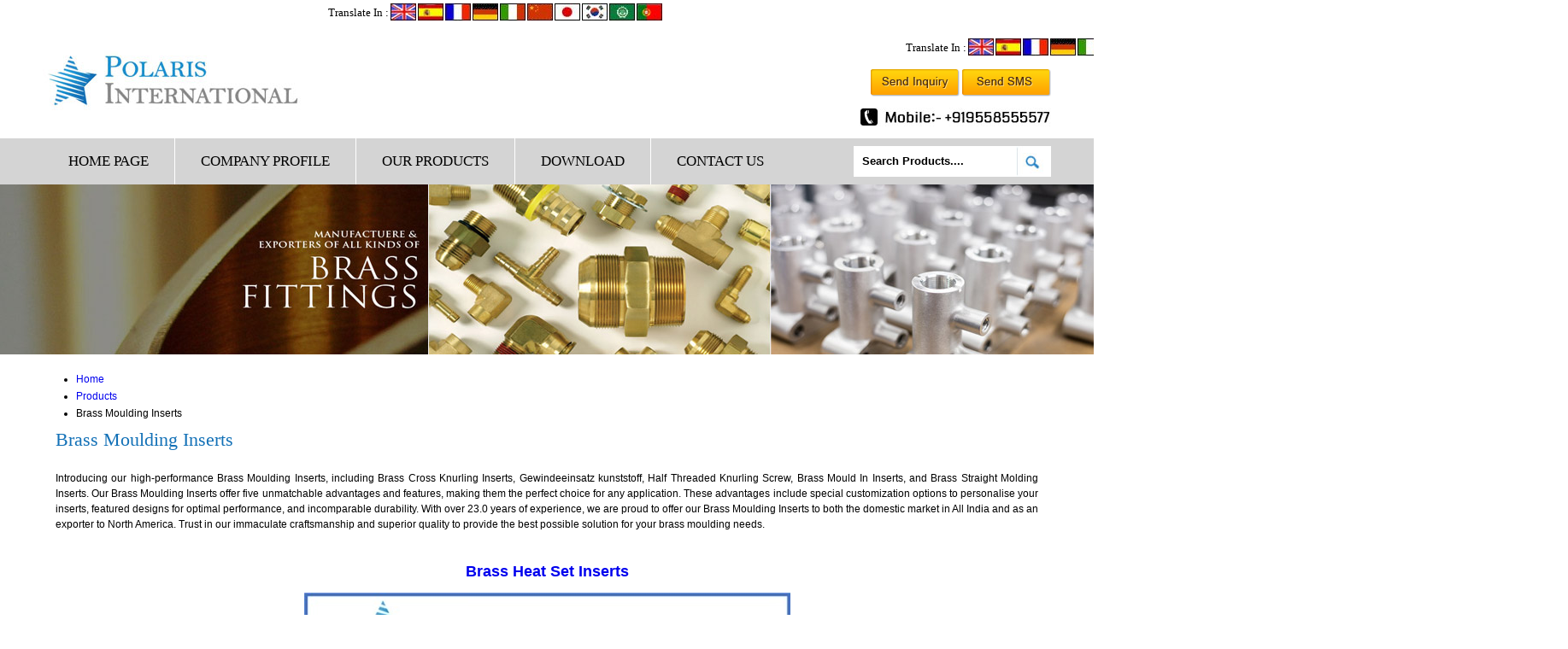

--- FILE ---
content_type: text/plain
request_url: https://www.google-analytics.com/j/collect?v=1&_v=j102&a=349236291&t=pageview&_s=1&dl=https%3A%2F%2Fwww.polarismetal.com%2Fbrass-moulding-inserts.html&ul=en-us%40posix&dt=Brass%20Moulding%20Inserts%20Latest%20Price%2C%20Brass%20Moulding%20Inserts%20Manufacturer&sr=1280x720&vp=1280x720&_u=IADAAEABAAAAACAAI~&jid=923977275&gjid=938085416&cid=434569623.1768951796&tid=UA-64693571-40&_gid=821859875.1768951798&_r=1&_slc=1&z=275652867
body_size: -452
content:
2,cG-0NEGZ9XX02